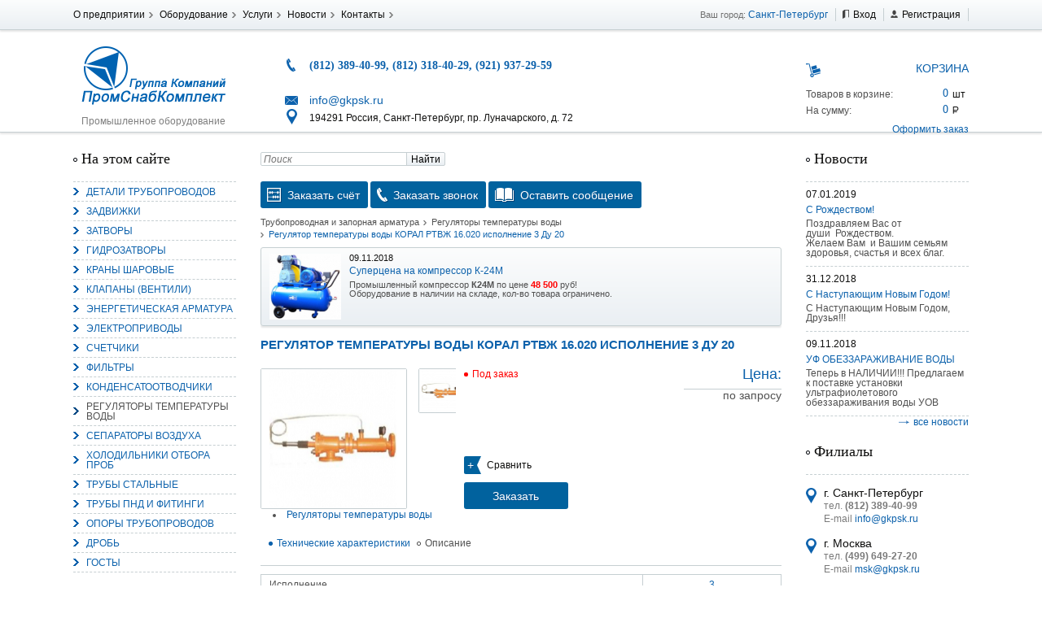

--- FILE ---
content_type: text/html; charset=UTF-8
request_url: https://www.zaar.ru/regulyatory-temperatury-vody/rtvzh-16-020-ispolnenie-3-du-20
body_size: 12071
content:
<!DOCTYPE html>
<html lang="ru">
	<head>
		<link rel="shortcut icon" href="/favicon.ico" type="image/x-icon">
		<meta charset="utf-8">
			<meta name="viewport" content="width=device-width, initial-scale=1">
        <!--[if lt IE 9]>
        	<script type="text/javascript" src="/bitrix/templates/gkpsk/js/html5.js"></script>
        <![endif]-->
<title>Регулятор температуры воды КОРАЛ РТВЖ 16.020 исполнение 3 Ду 20</title>
<meta http-equiv="Content-Type" content="text/html; charset=UTF-8" />
<meta name="keywords" content="Регулятор температуры воды КОРАЛ РТВЖ 16.020 исполнение 3 Ду 20, купить, цена" />
<meta name="description" content="Регулятор температуры воды КОРАЛ РТВЖ 16.020 исполнение 3 Ду 20, продажа по оптовой цене" />
<link href="/bitrix/js/socialservices/css/ss.min.css?16776224734772" type="text/css"  rel="stylesheet" />
<link href="/bitrix/js/ui/design-tokens/dist/ui.design-tokens.min.css?167762249322029" type="text/css"  rel="stylesheet" />
<link href="/bitrix/js/ui/fonts/opensans/ui.font.opensans.min.css?16776224842320" type="text/css"  rel="stylesheet" />
<link href="/bitrix/js/main/popup/dist/main.popup.bundle.min.css?167762254525089" type="text/css"  rel="stylesheet" />
<link href="/bitrix/js/altasib.errorsend/css/window.css?1648766820540" type="text/css"  rel="stylesheet" />
<link href="/bitrix/templates/gkpsk/components/bitrix/catalog/complex/style.css?1648766814697" type="text/css"  rel="stylesheet" />
<link href="/bitrix/templates/gkpsk/components/bitrix/catalog/complex/bitrix/catalog.element/.default/style.css?164876681432567" type="text/css"  rel="stylesheet" />
<link href="/bitrix/templates/gkpsk/components/bitrix/catalog/complex/bitrix/catalog.compare.list/.default/style.css?16487668141265" type="text/css"  rel="stylesheet" />
<link href="/yenisite.resizer2/js/fancybox2/jquery.fancybox.css?15844578604387" type="text/css"  data-template-style="true"  rel="stylesheet" />
<link href="/yenisite.resizer2/js/fancybox2/helpers/jquery.fancybox-buttons.css?15844578602727" type="text/css"  data-template-style="true"  rel="stylesheet" />
<link href="/yenisite.resizer2/js/fancybox2/helpers/jquery.fancybox-thumbs.css?1584457860770" type="text/css"  data-template-style="true"  rel="stylesheet" />
<link href="/bitrix/templates/gkpsk/components/bitrix/menu/top-menu/style.css?1648766814626" type="text/css"  data-template-style="true"  rel="stylesheet" />
<link href="/bitrix/templates/gkpsk/components/bitrix/system.auth.form/auth/style.css?1648766814442" type="text/css"  data-template-style="true"  rel="stylesheet" />
<link href="/bitrix/panel/main/popup.min.css?167762254520774" type="text/css"  data-template-style="true"  rel="stylesheet" />
<link href="/bitrix/templates/gkpsk/components/yenisite/catalog.basket.small/cart/style.css?1648766814359" type="text/css"  data-template-style="true"  rel="stylesheet" />
<link href="/bitrix/templates/gkpsk/components/bitrix/form.result.new/order_form_1/style.css?1648766814743" type="text/css"  data-template-style="true"  rel="stylesheet" />
<link href="/bitrix/templates/gkpsk/components/bitrix/news.list/slider/style.css?1648766814150" type="text/css"  data-template-style="true"  rel="stylesheet" />
<link href="/bitrix/templates/gkpsk/template_styles.css?164876681450775" type="text/css"  data-template-style="true"  rel="stylesheet" />
<script type="text/javascript">if(!window.BX)window.BX={};if(!window.BX.message)window.BX.message=function(mess){if(typeof mess==='object'){for(let i in mess) {BX.message[i]=mess[i];} return true;}};</script>
<script type="text/javascript">(window.BX||top.BX).message({'JS_CORE_LOADING':'Загрузка...','JS_CORE_NO_DATA':'- Нет данных -','JS_CORE_WINDOW_CLOSE':'Закрыть','JS_CORE_WINDOW_EXPAND':'Развернуть','JS_CORE_WINDOW_NARROW':'Свернуть в окно','JS_CORE_WINDOW_SAVE':'Сохранить','JS_CORE_WINDOW_CANCEL':'Отменить','JS_CORE_WINDOW_CONTINUE':'Продолжить','JS_CORE_H':'ч','JS_CORE_M':'м','JS_CORE_S':'с','JSADM_AI_HIDE_EXTRA':'Скрыть лишние','JSADM_AI_ALL_NOTIF':'Показать все','JSADM_AUTH_REQ':'Требуется авторизация!','JS_CORE_WINDOW_AUTH':'Войти','JS_CORE_IMAGE_FULL':'Полный размер'});</script>

<script type="text/javascript" src="/bitrix/js/main/core/core.min.js?1677622545220366"></script>

<script>BX.setJSList(['/bitrix/js/main/core/core_ajax.js','/bitrix/js/main/core/core_promise.js','/bitrix/js/main/polyfill/promise/js/promise.js','/bitrix/js/main/loadext/loadext.js','/bitrix/js/main/loadext/extension.js','/bitrix/js/main/polyfill/promise/js/promise.js','/bitrix/js/main/polyfill/find/js/find.js','/bitrix/js/main/polyfill/includes/js/includes.js','/bitrix/js/main/polyfill/matches/js/matches.js','/bitrix/js/ui/polyfill/closest/js/closest.js','/bitrix/js/main/polyfill/fill/main.polyfill.fill.js','/bitrix/js/main/polyfill/find/js/find.js','/bitrix/js/main/polyfill/matches/js/matches.js','/bitrix/js/main/polyfill/core/dist/polyfill.bundle.js','/bitrix/js/main/core/core.js','/bitrix/js/main/polyfill/intersectionobserver/js/intersectionobserver.js','/bitrix/js/main/lazyload/dist/lazyload.bundle.js','/bitrix/js/main/polyfill/core/dist/polyfill.bundle.js','/bitrix/js/main/parambag/dist/parambag.bundle.js']);
</script>
<script type="text/javascript">(window.BX||top.BX).message({'JS_CORE_LOADING':'Загрузка...','JS_CORE_NO_DATA':'- Нет данных -','JS_CORE_WINDOW_CLOSE':'Закрыть','JS_CORE_WINDOW_EXPAND':'Развернуть','JS_CORE_WINDOW_NARROW':'Свернуть в окно','JS_CORE_WINDOW_SAVE':'Сохранить','JS_CORE_WINDOW_CANCEL':'Отменить','JS_CORE_WINDOW_CONTINUE':'Продолжить','JS_CORE_H':'ч','JS_CORE_M':'м','JS_CORE_S':'с','JSADM_AI_HIDE_EXTRA':'Скрыть лишние','JSADM_AI_ALL_NOTIF':'Показать все','JSADM_AUTH_REQ':'Требуется авторизация!','JS_CORE_WINDOW_AUTH':'Войти','JS_CORE_IMAGE_FULL':'Полный размер'});</script>
<script type="text/javascript">(window.BX||top.BX).message({'LANGUAGE_ID':'ru','FORMAT_DATE':'DD.MM.YYYY','FORMAT_DATETIME':'DD.MM.YYYY HH:MI:SS','COOKIE_PREFIX':'GKPSK_SM','SERVER_TZ_OFFSET':'10800','UTF_MODE':'Y','SITE_ID':'s4','SITE_DIR':'/','USER_ID':'','SERVER_TIME':'1769268263','USER_TZ_OFFSET':'0','USER_TZ_AUTO':'Y','bitrix_sessid':'b4320df6293f45e8ff3558d4374883c2'});</script>


<script type="text/javascript" src="/bitrix/js/main/jquery/jquery-1.12.4.min.js?167762244597163"></script>
<script type="text/javascript" src="/bitrix/js/socialservices/ss.js?16487668201419"></script>
<script type="text/javascript" src="/bitrix/js/main/pageobject/pageobject.min.js?1648766823570"></script>
<script type="text/javascript" src="/bitrix/js/main/core/core_window.min.js?164876682376326"></script>
<script type="text/javascript" src="/bitrix/js/main/popup/dist/main.popup.bundle.min.js?167762254265492"></script>
<script type="text/javascript">
var ALXerrorSendMessages={
        'head':'Найденная Вами ошибка в тексте',
        'footer':'<b>Послать сообщение об ошибке автору?</b><br/><span style="font-size:10px;color:#7d7d7d">(ваш браузер останется на той же странице)</span>',
        'comment':'Комментарий для автора (необязательно)',
        'TitleForm':'Сообщение об ошибке',
        'ButtonSend':'Отправить',
        'LongText':'Вы выбрали слишком большой объем текста.',
        'LongText2':'Попробуйте ещё раз.',
        'cancel':'Отмена',
        'senderror':'Ошибка отправки сообщения!',
        'close':'Закрыть',
        'text_ok':'Ваше сообщение отправлено.',
        'text_ok2':'Спасибо за внимание!'
}
</script>
<script type='text/javascript' async src='/bitrix/js/altasib.errorsend/error.js'></script>



<script type="text/javascript" src="/yenisite.resizer2/js/fancybox2/jquery.fancybox.pack.js?158445786022489"></script>
<script type="text/javascript" src="/yenisite.resizer2/js/fancybox2/helpers/jquery.fancybox-buttons.js?15844578603123"></script>
<script type="text/javascript" src="/yenisite.resizer2/js/resizer2/script.js?1584457860138"></script>
<script type="text/javascript" src="/yenisite.resizer2/js/fancybox2/helpers/jquery.fancybox-thumbs.js?15844578603997"></script>
<script type="text/javascript" src="/yenisite.resizer2/js/fancybox2/helpers/jquery.mousewheel-3.0.6.pack.js?15844578601396"></script>
<script type="text/javascript" src="/bitrix/templates/gkpsk/components/bitrix/menu/left-multilevel/script.js?1648766814174"></script>
<script type="text/javascript" src="/bitrix/templates/gkpsk/components/bitrix/menu/left/script.js?1648766814174"></script>
<script type="text/javascript" src="/bitrix/templates/gkpsk/js/jquery.form.js?164876681443892"></script>
<script type="text/javascript" src="/bitrix/templates/gkpsk/js/ajax-form.js?16487668146548"></script>
<script type="text/javascript" src="/bitrix/templates/gkpsk/components/bitrix/catalog/complex/bitrix/catalog.element/.default/script.js?164876681471670"></script>
<script type="text/javascript" src="/bitrix/templates/gkpsk/components/bitrix/catalog/complex/bitrix/catalog.compare.list/.default/script.js?16487668143120"></script>
<script type="text/javascript">var _ba = _ba || []; _ba.push(["aid", "370482f99abe22410f136825ddc55d9c"]); _ba.push(["host", "www.zaar.ru"]); (function() {var ba = document.createElement("script"); ba.type = "text/javascript"; ba.async = true;ba.src = (document.location.protocol == "https:" ? "https://" : "http://") + "bitrix.info/ba.js";var s = document.getElementsByTagName("script")[0];s.parentNode.insertBefore(ba, s);})();</script>



<script type="text/javascript" src="/bitrix/templates/gkpsk/js/jquery.jcarousel.min.js"></script>
<script type="text/javascript" src="/bitrix/templates/gkpsk/js/jquery-ui.min.js"></script>
<script type="text/javascript" src="/bitrix/templates/gkpsk/js/script.js"></script>
<link rel="stylesheet" href="/bitrix/templates/gkpsk/css/slicknav.min.css">
<script type="text/javascript" src="/bitrix/templates/gkpsk/js/jquery.slicknav.min.js"></script>
<script type="text/javascript">



</script>
	</head>
	<body>
<div id="panel"> </div>
<!-- Навигационная панель -->
		<nav class="nav">
			<section class="middle">

<menu class="hor nav-menu left" type="list">

			<li><a href="http://www.gkpsk.ru/about/">О предприятии</a></li>
		
			<li><a href="http://www.gkpsk.ru/equipment/">Оборудование</a></li>
		
			<li><a href="http://www.gkpsk.ru/services/">Услуги</a></li>
		
			<li><a href="http://www.gkpsk.ru/news/">Новости</a></li>
		
			<li><a href="http://www.gkpsk.ru/contact/">Контакты</a></li>
		

</menu>
				<ul class="hor nav-personal right rel">
					<li>Ваш город: <a href="">Санкт-Петербург</a></li>
<!--noindex-->
<li class="nav-personal-login"><a href="#" class="inl">Вход</a></li>
<li class="nav-personal-register"><a href="http://www.gkpsk.ru/register.php?register=yes" class="inl">Регистрация</a></li>
<div class="auth">




<form name="system_auth_form6zOYVN" method="post" target="_top" action="/regulyatory-temperatury-vody/rtvzh-16-020-ispolnenie-3-du-20">
	<input type="hidden" name="backurl" value="/regulyatory-temperatury-vody/rtvzh-16-020-ispolnenie-3-du-20" />
	<input type="hidden" name="AUTH_FORM" value="Y" />
	<input type="hidden" name="TYPE" value="AUTH" />
	<table width="95%">
		<tr>
			<td colspan="2">
			Логин:<br />
			<input type="text" name="USER_LOGIN" maxlength="50" value="" size="17" /></td>
		</tr>
		<tr>
			<td colspan="2">
			Пароль:<br />
			<input type="password" name="USER_PASSWORD" maxlength="50" size="17" />
			</td>
		</tr>
		<tr>
			<td valign="top"><input type="checkbox" id="USER_REMEMBER_frm" name="USER_REMEMBER" value="Y" /></td>
			<td width="100%"><label for="USER_REMEMBER_frm" title="Запомнить меня на этом компьютере">Запомнить меня</label></td>
		</tr>
		<tr>
			<td colspan="2"><input type="submit" name="Login" value="Войти" /></td>
		</tr>
		<tr>
			<td colspan="2"><noindex><a href="http://www.gkpsk.ru/register.php" rel="nofollow">Регистрация</a></noindex><br /></td>
		</tr>

		<tr>
			<td colspan="2"><noindex><a href="http://www.gkpsk.ru/register.php?forgot_password=yes&amp;forgot_password=yes&amp;backurl=%2Fregulyatory-temperatury-vody%2Frtvzh-16-020-ispolnenie-3-du-20" rel="nofollow">Забыли свой пароль?</a></noindex></td>
		</tr>
		<tr>
			<td colspan="2">
				<div class="bx-auth-lbl">Войти как пользователь:</div>
<div class="bx-auth-serv-icons">
	<a title="Mail.Ru OpenID" href="javascript:void(0)" onclick="BxShowAuthFloat('MailRuOpenID', 'form')"><i class="bx-ss-icon openid-mail-ru"></i></a>
	<a title="OpenID" href="javascript:void(0)" onclick="BxShowAuthFloat('OpenID', 'form')"><i class="bx-ss-icon openid"></i></a>
</div>
			</td>
		</tr>
	</table>
</form>

<div style="display:none">
<div id="bx_auth_float" class="bx-auth-float">

<div class="bx-auth">
	<form method="post" name="bx_auth_servicesform" target="_top" action="/regulyatory-temperatury-vody/rtvzh-16-020-ispolnenie-3-du-20">
					<div class="bx-auth-title">Войти как пользователь</div>
			<div class="bx-auth-note">Вы можете войти на сайт, если вы зарегистрированы на одном из этих сервисов:</div>
							<div class="bx-auth-services">
									<div><a href="javascript:void(0)" onclick="BxShowAuthService('MailRuOpenID', 'form')" id="bx_auth_href_formMailRuOpenID"><i class="bx-ss-icon openid-mail-ru"></i><b>Mail.Ru OpenID</b></a></div>
									<div><a href="javascript:void(0)" onclick="BxShowAuthService('OpenID', 'form')" id="bx_auth_href_formOpenID"><i class="bx-ss-icon openid"></i><b>OpenID</b></a></div>
							</div>
							<div class="bx-auth-line"></div>
				<div class="bx-auth-service-form" id="bx_auth_servform" style="display:none">
												<div id="bx_auth_serv_formMailRuOpenID" style="display:none">
<span class="bx-ss-icon openid-mail-ru"></span>
<input type="text" name="OPENID_IDENTITY_MAILRU" value="" size="20" />
<span>@mail.ru</span>
<input type="hidden" name="sessid" id="sessid" value="b4320df6293f45e8ff3558d4374883c2" />
<input type="hidden" name="auth_service_error" value="" />
<input type="submit" class="button" name="" value="Войти" />
</div>
																<div id="bx_auth_serv_formOpenID" style="display:none">
<span class="bx-ss-icon openid"></span>
<span>OpenID:</span>
<input type="text" name="OPENID_IDENTITY_OPENID" value="" size="30" />
<input type="hidden" name="sessid" id="sessid_1" value="b4320df6293f45e8ff3558d4374883c2" />
<input type="hidden" name="auth_service_error" value="" />
<input type="submit" class="button" name="" value="Войти" />
</div>
									</div>
				<input type="hidden" name="auth_service_id" value="" />
	</form>
</div>

</div>
</div>

<div>
<!--/noindex-->
				</ul>
			</section>
		</nav>
<!-- Шапка сайта -->
		<header class="header">
			<section class="middle">
				<div class="header-left left col-small">
					<a href="/" class="logo inl">
						<img src="/bitrix/templates/gkpsk/img/logo.png" alt="">
					</a>
					<div class="header-left-title">Промышленное оборудование</div>
				</div>
<div class="header-center left col-big">
	<div class="header-center-phone">
 <span class="phone blue">(812) 389-40-99, (812) 318-40-29, (921) 937-29-59</span>
	</div>
	<div class="header-center-mail">
 <a href="mailto:info@gkpsk.ru" class="inl">info@gkpsk.ru</a>
	</div>
	<div class="header-center-address">
		 194291 Россия, Санкт-Петербург, пр. Луначарского, д. 72
	</div>
</div>
 <br>				<div class="rt header-right left col-small">



<!--'start_frame_cache_e4Qql2'--><div class="header-right-title">Корзина</div>
<dl class="cart">
	<dt>Товаров в корзине:</dt>
	<dd class="cart-count">0</dd>
	<dt>На сумму:</dt>
	<dd class="cart-sum">0 </dd>
</dl>
<a href="/personal/cart/">Оформить заказ</a>
<!--'end_frame_cache_e4Qql2'-->				</div>
				<div class="mobwidth"></div>
			</section>
		</header>
<!-- Основная часть -->
		<main class="main middle">
<!-- Левая колонка -->
<!--noindex-->
			<nav class="main-left left col-small">
<div class="site-menu">
<div class="aside-title">На этом сайте</div>
<menu id="menu" type="list" class="main-left-menu">
					<li>
			<a href="/detali-truboprovodov/">Детали трубопроводов</a>
			<ul>
					<li>
			<a href="/detali-truboprovodov/otvody-stalnye/">Отводы</a>
		</li>
		<li>
			<a href="/detali-truboprovodov/perekhody-stalnye/">Переходы</a>
		</li>
		<li>
			<a href="/detali-truboprovodov/troyniki-stalnye/">Тройники</a>
		</li>
		<li>
			<a href="/detali-truboprovodov/flantsy-stalnye/">Фланцы</a>
		</li>
		<li>
			<a href="/detali-truboprovodov/zaglushki-trub/">Заглушки</a>
		</li>
		<li>
			<a href="/detali-truboprovodov/flantsevye-fasonnye-izdeliya/">Фланцевые фасонные изделия </a>
		</li>
		<li>
			<a href="/detali-truboprovodov/kompensatory/">Компенсаторы</a>
		</li>
</ul></li>		<li>
			<a href="/zadvizhki/">Задвижки</a>
		</li>
		<li>
			<a href="/zatvory/">Затворы</a>
		</li>
		<li>
			<a href="/gidrozatvory/">Гидрозатворы</a>
		</li>
					<li>
			<a href="/krany-sharovye/">Краны шаровые</a>
			<ul>
					<li>
			<a href="/krany-sharovye/breeze/">Краны шаровые Breeze</a>
		</li>
		<li>
			<a href="/krany-sharovye/krany-sharovye-idmar/">Краны шаровые Idmar</a>
		</li>
		<li>
			<a href="/krany-sharovye/ld/">Краны шаровые LD</a>
		</li>
		<li>
			<a href="/krany-sharovye/naval/">Краны шаровые Naval</a>
		</li>
		<li>
			<a href="/krany-sharovye/seagull/">Краны шаровые Seagull</a>
		</li>
		<li>
			<a href="/krany-sharovye/krany-sharovye-kshz/">Краны шаровые КШЗ</a>
		</li>
		<li>
			<a href="/krany-sharovye/marshal/">Краны шаровые Маршал</a>
		</li>
</ul></li>					<li>
			<a href="/klapany-ventili/">Клапаны (вентили)</a>
			<ul>
					<li>
			<a href="/klapany-ventili/zapornye/">Клапаны запорные</a>
		</li>
		<li>
			<a href="/klapany-ventili/obratnye-povorotnye/">Клапаны обратные поворотные</a>
		</li>
		<li>
			<a href="/klapany-ventili/obratnye-podemnye/">Клапаны обратные подъемные</a>
		</li>
		<li>
			<a href="/klapany-ventili/predokhranitelnye/">Клапаны предохранительные</a>
		</li>
		<li>
			<a href="/klapany-ventili/reguliruyushchie/">Клапаны регулирующие</a>
		</li>
</ul></li>		<li>
			<a href="/energeticheskaya-armatura/">Энергетическая арматура</a>
		</li>
					<li>
			<a href="/elektroprivody/">Электроприводы</a>
			<ul>
					<li>
			<a href="/elektroprivody/gz/">ГЗ</a>
		</li>
		<li>
			<a href="/elektroprivody/tulaelektroprivod.php">Тулаэлектропривод</a>
		</li>
		<li>
			<a href="/elektroprivody/meo-meof-i-peoz.php">МЭО, МЭОФ, ПЭОЗ</a>
		</li>
		<li>
			<a href="/elektroprivody/mem-pem.php">МЭМ, ПЭМ </a>
		</li>
		<li>
			<a href="/elektroprivody/mep-mepk-pep.php">МЭП, МЭПК</a>
		</li>
</ul></li>					<li>
			<a href="/schetchiki/">Счетчики</a>
			<ul>
					<li>
			<a href="/schetchiki/schetchiki-vody/">Счетчики воды</a>
		</li>
		<li>
			<a href="/schetchiki/schetchiki-gaza/">Счетчики газа</a>
		</li>
					<li>
			<a href="/schetchiki/raskhodomery/">Расходомеры</a>
			<ul>
					<li>
			<a href="/schetchiki/raskhodomery/raskhodomer-akron_01.php">Акрон-01</a>
		</li>
		<li>
			<a href="/schetchiki/raskhodomery/raskhodomer-ekho-r-02.php">ЭХО-Р-02</a>
		</li>
</ul></li></ul></li>					<li>
			<a href="/filtry/">Фильтры</a>
			<ul>
					<li>
			<a href="/filtry/mekhanicheskoy-ochistki/">Фильтры воды</a>
		</li>
		<li>
			<a href="/filtry/gaza/">Фильтры газа</a>
		</li>
</ul></li>					<li>
			<a href="/kondensatootvodchiki/">Конденсатоотводчики</a>
			<ul>
					<li>
			<a href="/kondensatootvodchiki/kondensatootvodchiki-poplavkovye/">Конденсатоотводчики поплавковые</a>
		</li>
		<li>
			<a href="/kondensatootvodchiki/kondensatootvodchiki-termodinamicheskie/">Конденсатоотводчики термодинамические</a>
		</li>
		<li>
			<a href="/kondensatootvodchiki/kondensatootvodchiki-termostaticheskie/">Конденсатоотводчики термостатические</a>
		</li>
</ul></li>		<li class="active">
			<a href="/regulyatory-temperatury-vody/">Регуляторы температуры воды</a>
		</li>
		<li>
			<a href="/separatory-vozdukha/">Сепараторы воздуха</a>
		</li>
		<li>
			<a href="/kholodilniki-otbora-prob/">Холодильники отбора проб</a>
		</li>
					<li>
			<a href="/truby/">Трубы стальные</a>
			<ul>
					<li>
			<a href="/truby/truby-goryachedeformirovannye.php">ГОСТ 8732-78 и 8731-87</a>
		</li>
		<li>
			<a href="/truby/truby-elektrosvarnye.php">ГОСТ 10705-80</a>
		</li>
		<li>
			<a href="/truby/truby-vodogazoprovodnye.php">ГОСТ 3262-75</a>
		</li>
		<li>
			<a href="/truby/truby-kholodnodeformirovannye.php">ГОСТ 8734-75</a>
		</li>
		<li>
			<a href="/truby/truby-korrozionnostoykie.php">ГОСТ 9941-81</a>
		</li>
		<li>
			<a href="/truby/truby-kvadratnye.php">ГОСТ 8639-82</a>
		</li>
</ul></li>					<li>
			<a href="/truby-pnd-i-fitingi/">Трубы ПНД и фитинги</a>
			<ul>
								<li>
			<a href="/truby-pnd-i-fitingi/fitingi-svarnye/">Фитинги сварные</a>
			<ul>
					<li>
			<a href="/truby-pnd-i-fitingi/fitingi-svarnye/vtulki.php">Втулки</a>
		</li>
		<li>
			<a href="/truby-pnd-i-fitingi/fitingi-svarnye/zaglushki.php">Заглушки</a>
		</li>
		<li>
			<a href="/truby-pnd-i-fitingi/fitingi-svarnye/krestoviny.php">Крестовины</a>
		</li>
		<li>
			<a href="/truby-pnd-i-fitingi/fitingi-svarnye/mufty.php">Муфты</a>
		</li>
		<li>
			<a href="/truby-pnd-i-fitingi/fitingi-svarnye/otvody.php">Отводы</a>
		</li>
		<li>
			<a href="/truby-pnd-i-fitingi/fitingi-svarnye/perekhody.php">Переходы</a>
		</li>
		<li>
			<a href="/truby-pnd-i-fitingi/fitingi-svarnye/troyniki.php">Тройники</a>
		</li>
		<li>
			<a href="/truby-pnd-i-fitingi/fitingi-svarnye/flantsy.php">Фланцы</a>
		</li>
</ul></li>					<li>
			<a href="/truby-pnd-i-fitingi/fitingi-kompressionnye/">Фитинги компрессионные</a>
			<ul>
					<li>
			<a href="/truby-pnd-i-fitingi/fitingi-kompressionnye/zaglushki.php">Заглушки</a>
		</li>
		<li>
			<a href="/truby-pnd-i-fitingi/fitingi-kompressionnye/mufty.php">Муфты</a>
		</li>
		<li>
			<a href="/truby-pnd-i-fitingi/fitingi-kompressionnye/otvody.php">Отводы</a>
		</li>
		<li>
			<a href="/truby-pnd-i-fitingi/fitingi-kompressionnye/perekhody.php">Переходы</a>
		</li>
		<li>
			<a href="/truby-pnd-i-fitingi/fitingi-kompressionnye/sedelki.php">Седелки</a>
		</li>
		<li>
			<a href="/truby-pnd-i-fitingi/fitingi-kompressionnye/troyniki.php">Тройники</a>
		</li>
		<li>
			<a href="/truby-pnd-i-fitingi/fitingi-kompressionnye/flantsy.php">Фланцы</a>
		</li>
</ul></li>					<li>
			<a href="/truby-pnd-i-fitingi/fitingi-elektrosvarnye/">Фитинги электросварные</a>
			<ul>
					<li>
			<a href="/truby-pnd-i-fitingi/fitingi-elektrosvarnye/zaglushki.php">Заглушки</a>
		</li>
		<li>
			<a href="/truby-pnd-i-fitingi/fitingi-elektrosvarnye/krany.php">Краны</a>
		</li>
		<li>
			<a href="/truby-pnd-i-fitingi/fitingi-elektrosvarnye/mufty.php">Муфты</a>
		</li>
		<li>
			<a href="/truby-pnd-i-fitingi/fitingi-elektrosvarnye/otvody.php">Отводы</a>
		</li>
		<li>
			<a href="/truby-pnd-i-fitingi/fitingi-elektrosvarnye/perekhody.php">Переходы</a>
		</li>
		<li>
			<a href="/truby-pnd-i-fitingi/fitingi-elektrosvarnye/sedelki.php">Седелки</a>
		</li>
		<li>
			<a href="/truby-pnd-i-fitingi/fitingi-elektrosvarnye/troyniki.php">Тройники</a>
		</li>
</ul></li></ul></li>					<li>
			<a href="/opory-truboprovodov/">Опоры трубопроводов</a>
			<ul>
					<li>
			<a href="/opory-truboprovodov/seriya-4-903-10/">Серия 4.903-10</a>
		</li>
		<li>
			<a href="/opory-truboprovodov/gost-14911-82/">ГОСТ 14911-82 (ОСТ 36-94-83)</a>
		</li>
		<li>
			<a href="/opory-truboprovodov/ost-36-146-88/">ОСТ 36-146-88</a>
		</li>
		<li>
			<a href="/opory-truboprovodov/podveski-gost-16127-78/">ГОСТ 16127-78 </a>
		</li>
		<li>
			<a href="/opory-truboprovodov/serija-5-903-13/">Серия 5.903-13</a>
		</li>
		<li>
			<a href="/opory-truboprovodov/po-313/">313. ТС-008. 000, ТД-1-487-1997</a>
		</li>
</ul></li>					<li>
			<a href="/drob/">Дробь</a>
			<ul>
					<li>
			<a href="/drob/drob-chugunnaya.php">Дробь чугунная</a>
		</li>
		<li>
			<a href="/drob/drob-stalnaya.php">Дробь стальная</a>
		</li>
</ul></li>		<li>
			<a href="/gosty/">ГОСТы</a>
		</li>
</menu>

<ul style="display: none;" id="menu" type="list" class="mnu">
					<li>
			<a href="/detali-truboprovodov/">Детали трубопроводов</a>
			<ul>
					<li>
			<a href="/detali-truboprovodov/otvody-stalnye/">Отводы</a>
		</li>
		<li>
			<a href="/detali-truboprovodov/perekhody-stalnye/">Переходы</a>
		</li>
		<li>
			<a href="/detali-truboprovodov/troyniki-stalnye/">Тройники</a>
		</li>
		<li>
			<a href="/detali-truboprovodov/flantsy-stalnye/">Фланцы</a>
		</li>
		<li>
			<a href="/detali-truboprovodov/zaglushki-trub/">Заглушки</a>
		</li>
		<li>
			<a href="/detali-truboprovodov/flantsevye-fasonnye-izdeliya/">Фланцевые фасонные изделия </a>
		</li>
		<li>
			<a href="/detali-truboprovodov/kompensatory/">Компенсаторы</a>
		</li>
</ul></li>		<li>
			<a href="/zadvizhki/">Задвижки</a>
		</li>
		<li>
			<a href="/zatvory/">Затворы</a>
		</li>
		<li>
			<a href="/gidrozatvory/">Гидрозатворы</a>
		</li>
					<li>
			<a href="/krany-sharovye/">Краны шаровые</a>
			<ul>
					<li>
			<a href="/krany-sharovye/breeze/">Краны шаровые Breeze</a>
		</li>
		<li>
			<a href="/krany-sharovye/krany-sharovye-idmar/">Краны шаровые Idmar</a>
		</li>
		<li>
			<a href="/krany-sharovye/ld/">Краны шаровые LD</a>
		</li>
		<li>
			<a href="/krany-sharovye/naval/">Краны шаровые Naval</a>
		</li>
		<li>
			<a href="/krany-sharovye/seagull/">Краны шаровые Seagull</a>
		</li>
		<li>
			<a href="/krany-sharovye/krany-sharovye-kshz/">Краны шаровые КШЗ</a>
		</li>
		<li>
			<a href="/krany-sharovye/marshal/">Краны шаровые Маршал</a>
		</li>
</ul></li>					<li>
			<a href="/klapany-ventili/">Клапаны (вентили)</a>
			<ul>
					<li>
			<a href="/klapany-ventili/zapornye/">Клапаны запорные</a>
		</li>
		<li>
			<a href="/klapany-ventili/obratnye-povorotnye/">Клапаны обратные поворотные</a>
		</li>
		<li>
			<a href="/klapany-ventili/obratnye-podemnye/">Клапаны обратные подъемные</a>
		</li>
		<li>
			<a href="/klapany-ventili/predokhranitelnye/">Клапаны предохранительные</a>
		</li>
		<li>
			<a href="/klapany-ventili/reguliruyushchie/">Клапаны регулирующие</a>
		</li>
</ul></li>		<li>
			<a href="/energeticheskaya-armatura/">Энергетическая арматура</a>
		</li>
					<li>
			<a href="/elektroprivody/">Электроприводы</a>
			<ul>
					<li>
			<a href="/elektroprivody/gz/">ГЗ</a>
		</li>
		<li>
			<a href="/elektroprivody/tulaelektroprivod.php">Тулаэлектропривод</a>
		</li>
		<li>
			<a href="/elektroprivody/meo-meof-i-peoz.php">МЭО, МЭОФ, ПЭОЗ</a>
		</li>
		<li>
			<a href="/elektroprivody/mem-pem.php">МЭМ, ПЭМ </a>
		</li>
		<li>
			<a href="/elektroprivody/mep-mepk-pep.php">МЭП, МЭПК</a>
		</li>
</ul></li>					<li>
			<a href="/schetchiki/">Счетчики</a>
			<ul>
					<li>
			<a href="/schetchiki/schetchiki-vody/">Счетчики воды</a>
		</li>
		<li>
			<a href="/schetchiki/schetchiki-gaza/">Счетчики газа</a>
		</li>
					<li>
			<a href="/schetchiki/raskhodomery/">Расходомеры</a>
			<ul>
					<li>
			<a href="/schetchiki/raskhodomery/raskhodomer-akron_01.php">Акрон-01</a>
		</li>
		<li>
			<a href="/schetchiki/raskhodomery/raskhodomer-ekho-r-02.php">ЭХО-Р-02</a>
		</li>
</ul></li></ul></li>					<li>
			<a href="/filtry/">Фильтры</a>
			<ul>
					<li>
			<a href="/filtry/mekhanicheskoy-ochistki/">Фильтры воды</a>
		</li>
		<li>
			<a href="/filtry/gaza/">Фильтры газа</a>
		</li>
</ul></li>					<li>
			<a href="/kondensatootvodchiki/">Конденсатоотводчики</a>
			<ul>
					<li>
			<a href="/kondensatootvodchiki/kondensatootvodchiki-poplavkovye/">Конденсатоотводчики поплавковые</a>
		</li>
		<li>
			<a href="/kondensatootvodchiki/kondensatootvodchiki-termodinamicheskie/">Конденсатоотводчики термодинамические</a>
		</li>
		<li>
			<a href="/kondensatootvodchiki/kondensatootvodchiki-termostaticheskie/">Конденсатоотводчики термостатические</a>
		</li>
</ul></li>		<li>
			<a href="/regulyatory-temperatury-vody/">Регуляторы температуры воды</a>
		</li>
		<li>
			<a href="/separatory-vozdukha/">Сепараторы воздуха</a>
		</li>
		<li>
			<a href="/kholodilniki-otbora-prob/">Холодильники отбора проб</a>
		</li>
					<li>
			<a href="/truby/">Трубы стальные</a>
			<ul>
					<li>
			<a href="/truby/truby-goryachedeformirovannye.php">ГОСТ 8732-78 и 8731-87</a>
		</li>
		<li>
			<a href="/truby/truby-elektrosvarnye.php">ГОСТ 10705-80</a>
		</li>
		<li>
			<a href="/truby/truby-vodogazoprovodnye.php">ГОСТ 3262-75</a>
		</li>
		<li>
			<a href="/truby/truby-kholodnodeformirovannye.php">ГОСТ 8734-75</a>
		</li>
		<li>
			<a href="/truby/truby-korrozionnostoykie.php">ГОСТ 9941-81</a>
		</li>
		<li>
			<a href="/truby/truby-kvadratnye.php">ГОСТ 8639-82</a>
		</li>
</ul></li>					<li>
			<a href="/truby-pnd-i-fitingi/">Трубы ПНД и фитинги</a>
			<ul>
								<li>
			<a href="/truby-pnd-i-fitingi/fitingi-svarnye/">Фитинги сварные</a>
			<ul>
					<li>
			<a href="/truby-pnd-i-fitingi/fitingi-svarnye/vtulki.php">Втулки</a>
		</li>
		<li>
			<a href="/truby-pnd-i-fitingi/fitingi-svarnye/zaglushki.php">Заглушки</a>
		</li>
		<li>
			<a href="/truby-pnd-i-fitingi/fitingi-svarnye/krestoviny.php">Крестовины</a>
		</li>
		<li>
			<a href="/truby-pnd-i-fitingi/fitingi-svarnye/mufty.php">Муфты</a>
		</li>
		<li>
			<a href="/truby-pnd-i-fitingi/fitingi-svarnye/otvody.php">Отводы</a>
		</li>
		<li>
			<a href="/truby-pnd-i-fitingi/fitingi-svarnye/perekhody.php">Переходы</a>
		</li>
		<li>
			<a href="/truby-pnd-i-fitingi/fitingi-svarnye/troyniki.php">Тройники</a>
		</li>
		<li>
			<a href="/truby-pnd-i-fitingi/fitingi-svarnye/flantsy.php">Фланцы</a>
		</li>
</ul></li>					<li>
			<a href="/truby-pnd-i-fitingi/fitingi-kompressionnye/">Фитинги компрессионные</a>
			<ul>
					<li>
			<a href="/truby-pnd-i-fitingi/fitingi-kompressionnye/zaglushki.php">Заглушки</a>
		</li>
		<li>
			<a href="/truby-pnd-i-fitingi/fitingi-kompressionnye/mufty.php">Муфты</a>
		</li>
		<li>
			<a href="/truby-pnd-i-fitingi/fitingi-kompressionnye/otvody.php">Отводы</a>
		</li>
		<li>
			<a href="/truby-pnd-i-fitingi/fitingi-kompressionnye/perekhody.php">Переходы</a>
		</li>
		<li>
			<a href="/truby-pnd-i-fitingi/fitingi-kompressionnye/sedelki.php">Седелки</a>
		</li>
		<li>
			<a href="/truby-pnd-i-fitingi/fitingi-kompressionnye/troyniki.php">Тройники</a>
		</li>
		<li>
			<a href="/truby-pnd-i-fitingi/fitingi-kompressionnye/flantsy.php">Фланцы</a>
		</li>
</ul></li>					<li>
			<a href="/truby-pnd-i-fitingi/fitingi-elektrosvarnye/">Фитинги электросварные</a>
			<ul>
					<li>
			<a href="/truby-pnd-i-fitingi/fitingi-elektrosvarnye/zaglushki.php">Заглушки</a>
		</li>
		<li>
			<a href="/truby-pnd-i-fitingi/fitingi-elektrosvarnye/krany.php">Краны</a>
		</li>
		<li>
			<a href="/truby-pnd-i-fitingi/fitingi-elektrosvarnye/mufty.php">Муфты</a>
		</li>
		<li>
			<a href="/truby-pnd-i-fitingi/fitingi-elektrosvarnye/otvody.php">Отводы</a>
		</li>
		<li>
			<a href="/truby-pnd-i-fitingi/fitingi-elektrosvarnye/perekhody.php">Переходы</a>
		</li>
		<li>
			<a href="/truby-pnd-i-fitingi/fitingi-elektrosvarnye/sedelki.php">Седелки</a>
		</li>
		<li>
			<a href="/truby-pnd-i-fitingi/fitingi-elektrosvarnye/troyniki.php">Тройники</a>
		</li>
</ul></li></ul></li>					<li>
			<a href="/opory-truboprovodov/">Опоры трубопроводов</a>
			<ul>
					<li>
			<a href="/opory-truboprovodov/seriya-4-903-10/">Серия 4.903-10</a>
		</li>
		<li>
			<a href="/opory-truboprovodov/gost-14911-82/">ГОСТ 14911-82 (ОСТ 36-94-83)</a>
		</li>
		<li>
			<a href="/opory-truboprovodov/ost-36-146-88/">ОСТ 36-146-88</a>
		</li>
		<li>
			<a href="/opory-truboprovodov/podveski-gost-16127-78/">ГОСТ 16127-78 </a>
		</li>
		<li>
			<a href="/opory-truboprovodov/serija-5-903-13/">Серия 5.903-13</a>
		</li>
		<li>
			<a href="/opory-truboprovodov/po-313/">313. ТС-008. 000, ТД-1-487-1997</a>
		</li>
</ul></li>					<li>
			<a href="/drob/">Дробь</a>
			<ul>
					<li>
			<a href="/drob/drob-chugunnaya.php">Дробь чугунная</a>
		</li>
		<li>
			<a href="/drob/drob-stalnaya.php">Дробь стальная</a>
		</li>
</ul></li>		<li>
			<a href="/gosty/">ГОСТы</a>
		</li>
</ul></div>

<div class="aside-title">Общий каталог</div>
<menu id="menu" type="list" class="main-left-menu">
 
			<li><a href="http://www.gkpsk.ru/equipment/generatory/">Генераторы</a></li>
	 
			<li><a href="http://www.gkpsk.ru/equipment/svarochnoe-oborudovanie/">Сварочное оборудование</a></li>
	 
			<li><a href="http://www.gkpsk.ru/equipment/kompressory/">Компрессоры</a></li>
	 
			<li><a href="http://www.1stroy.ru/">Строительное оборудование</a></li>
	 
			<li><a href="http://www.1kran.ru/">Подъемно-транспортное оборудование</a></li>
	 
			<li><a href="http://www.dinves.ru/">Весы, динамометры</a></li>
	 
			<li><a href="http://www.1transporter.ru/">Конвейерное оборудование</a></li>
	 
			<li><a href="http://www.1nasos.ru/">Насосное оборудование</a></li>
	 
			<li><a href="http://www.efcw.ru/">Прачечное, моечное и уборочное оборудование</a></li>
	</menu>
			</nav>
<!--/noindex-->
<!-- Область контента -->
			<section class="main-center left col-big">
<form class="search" action="/search/index.php">
			<input type="text" name="q" value="" class="search-input" placeholder="Поиск">
		<button name="s" type="submit" value="Поиск" class="search-button">Найти</button>
</form><a data-form-id="invoice" class="button" ><span class="inl ico-order">Заказать счёт</span></a>
<a data-form-id="ring" class="button" ><span class="inl ico-phone">Заказать звонок</span></a>
<a data-form-id="message" class="button" ><span class="inl ico-book">Оставить сообщение</span></a><ul class="hor breadcrumbs"><li><a href="/" title="Трубопроводная и запорная арматура">Трубопроводная и запорная арматура</a></li><li><a href="/regulyatory-temperatury-vody/" title="Регуляторы температуры воды">Регуляторы температуры воды</a></li><li><span>Регулятор температуры воды КОРАЛ РТВЖ 16.020 исполнение 3 Ду 20</span></li></ul><!--noindex-->
<div id="mainVert" class="main-center-carousel">
<ul>
<li>
<a class="main-center-carousel-pic main-center-carousel-pic-sale left" href="http://www.gkpsk.ru/news/shares/supertsena-na-kompressor-k-24m/">
<img src="/upload/resizer2/5_462a75d709b24a60940b7b01dd122773.jpg" alt="" />

</a>
<div class="main-center-carousel-date">09.11.2018</div>
<div class="main-center-carousel-title"><a href="http://www.gkpsk.ru/news/shares/supertsena-na-kompressor-k-24m/">Суперцена на компрессор К-24М</a></div>
Промышленный компрессор <b>К24М</b> по цене <b><span style="color: #ff0000;">48 500</span></b> руб!<br>
Оборудование в наличии на складе, кол-во товара ограничено.</li>
<li>
<a class="main-center-carousel-pic main-center-carousel-pic-sale left" href="http://www.gkpsk.ru/news/shares/skidka-na-gidravlicheskuyu-telezhku/">
<img src="/upload/resizer2/5_c086dce211a06ebec06b2c271a7a6458.jpg" alt="" />

</a>
<div class="main-center-carousel-date">15.10.2018</div>
<div class="main-center-carousel-title"><a href="http://www.gkpsk.ru/news/shares/skidka-na-gidravlicheskuyu-telezhku/">Скидка на гидравлическую тележку</a></div>
Уникальная возможность приобрести (в наличии на складе) тележку гидравлическую AS 25 г/п 2,5т по спец цене.</li>
<li>
<a class="main-center-carousel-pic main-center-carousel-pic-sale left" href="http://www.gkpsk.ru/news/shares/novoe-postuplenie-na-sklad-nasosov/">
<img src="/upload/resizer2/5_4887b7872531c6d329a75473153e5a8b.jpg" alt="" />

</a>
<div class="main-center-carousel-date">05.09.2018</div>
<div class="main-center-carousel-title"><a href="http://www.gkpsk.ru/news/shares/novoe-postuplenie-na-sklad-nasosov/">Новое поступление на склад насосов</a></div>
Насосы Calpeda в НАЛИЧИИ<br />
<a class="txttohtmllink" href="https://www.1nasos.ru/vodosnabzhenie-otoplenie/calpeda-mxh-203e">https://www.1nasos.ru/vodosnabzhenie-otoplenie/calpeda-mxh-203e</a></li>
<li>
<a class="main-center-carousel-pic main-center-carousel-pic-sale left" href="http://www.gkpsk.ru/news/shares/ruchnye-nasosy-nbu-bez-torgovoy-natsenki/">
<img src="/upload/resizer2/5_8fa39a587b0ccb52b6cac7ef0a227a25.jpg" alt="" />

</a>
<div class="main-center-carousel-date">15.01.2018</div>
<div class="main-center-carousel-title"><a href="http://www.gkpsk.ru/news/shares/ruchnye-nasosy-nbu-bez-torgovoy-natsenki/">Ручные насосы НБУ без торговой наценки!</a></div>
Поступление насосов НБУ 700-02 на склад в Спб. Купите сегодня по цене производителя!<br />
Насос бочковой универсальный НБУ 700-02 предназначен для перекачивания пищевых растительных масел из бочек и других емкостей и соответствует государственным санитарно-эпидемеологическим правилам и нормам.</li>
<li>
<a class="main-center-carousel-pic main-center-carousel-pic-sale left" href="http://www.gkpsk.ru/news/shares/rasprodazha-podemnogo-oborudovaniya-brano-i-nasosov-irtysh/">
<img src="/upload/resizer2/5_a62e2c107016030b2b8bd10e8b631f46.jpg" alt="" />

</a>
<div class="main-center-carousel-date">15.01.2018</div>
<div class="main-center-carousel-title"><a href="http://www.gkpsk.ru/news/shares/rasprodazha-podemnogo-oborudovaniya-brano-i-nasosov-irtysh/">Распродажа подъемного оборудования BRANO и насосов ИРТЫШ</a></div>
Оборудование в наличии на складе!!! Цены фиксированы!</li>
<li>
<a class="main-center-carousel-pic main-center-carousel-pic-sale left" href="http://www.gkpsk.ru/news/shares/aktsiya-na-pnevmonagnetatel-topol-300-transmiks-i-rastvorosmesitel-skaut-mini/">
<img src="/upload/resizer2/5_7214da3dc87ef0ce1e9d529a2f091392.jpg" alt="" />

</a>
<div class="main-center-carousel-date">03.03.2017</div>
<div class="main-center-carousel-title"><a href="http://www.gkpsk.ru/news/shares/aktsiya-na-pnevmonagnetatel-topol-300-transmiks-i-rastvorosmesitel-skaut-mini/">Акция на Пневмонагнетатель ТОПОЛЬ 300 ТРАНСМИКС и Растворосмеситель СКАУТ MINI</a></div>
Цены на <a target="_blank" href="http://www.1stroy.ru/oborudovanie-dlya-podachi-betona-i-rastvora/pnevmonagnetateli/topol-300" id="bxid_148221" >Пневмонагнетатель Тополь 300 ТРАНСМИКС</a> и <a target="_blank" href="http://www.1stroy.ru/betonosmesiteli/rastvorosmesiteli/skaut-mini" id="bxid_309387" >Растворосмеситель СКАУТ MINI</a> снижены! 
<br />
 Товар имеется в наличии на складе. 
<br />
 </li>
<li>
<a class="main-center-carousel-pic main-center-carousel-pic-sale left" href="http://www.gkpsk.ru/news/shares/naklonnyy-podemnik-minor-escalera-po-tsene-2014-goda/">
<img src="/upload/resizer2/5_7befbe1a10e8d585f078a04da203d96b.jpg" alt="" />

</a>
<div class="main-center-carousel-date">28.02.2017</div>
<div class="main-center-carousel-title"><a href="http://www.gkpsk.ru/news/shares/naklonnyy-podemnik-minor-escalera-po-tsene-2014-goda/">Наклонный подъемник Minor Escalera по цене 2014 года</a></div>
Оборудование в наличии на складе.<br />
Стоимость 260 000 руб!</li>
</ul></div>
<!--/noindex-->
				<div class="page-h1"><h1>Регулятор температуры воды КОРАЛ РТВЖ 16.020 исполнение 3 Ду 20</h1></div>
				<article class="main-center-content">
<div class="catalog-top">

<script type="text/javascript">
    $(document).ready(
        function(){
            $(".yenisite-zoom").fancybox(
			{	
				openSpeed		: 'slow',
				closeSpeed		: 'slow',
				
				openEffect		: 'fade',
				closeEffect		: 'fade',
				
				helpers	: {
					
										
					overlay : {
						css : {'background' : 'rgba(45, 45, 45, 0.5)'},
					},
					
										
										title: {
						type : 'outside',
					},
									}
				
			}
			);
            $(".yenisite-icons").click(
                function(){                    
                    path = $(this).attr("rel");
					title = $(this).attr("title");
                    pathb = $(this).parent().attr("rel");  
					$("span.yenisite-desc").text(title);
					$(".yenisite-detail").attr("alt", title);
					$(".yenisite-detail").attr("title", title);					
                    $(".yenisite-buff").attr("rel", path);
                    $(".yenisite-buff").attr("src", path);
                    $(".yenisite-zoom").attr("href", pathb);
					$(".yenisite-zoom").attr("title", title);
                }
            );
        }
    );

    function loader()
    {
        if($(".yenisite-detail").attr("src") != $(".yenisite-buff").attr("src"))
        {          
            $(".yenisite-detail").animate(
                {opacity: "hide"},
                300,
                function(){
                    $(".yenisite-detail").attr("src", $(".yenisite-buff").attr("src"));
                    $(".yenisite-detail").animate(
                        {opacity: "show"},
                    300);
                }
            );
            
        }

    }
</script>


<div class="yenisite-bigphoto catalog-top-img left"">
	<a class="yenisite-zoom" href="/upload/resizer2/2_3cb5b94391e46069ab3c915249b73aaf.jpg" title="РТВЖ 16.020 исполнение 3 Ду 20"><img class="yenisite-detail" src="/upload/resizer2/8_3cb5b94391e46069ab3c915249b73aaf.jpg" title="РТВЖ 16.020 исполнение 3 Ду 20" alt="РТВЖ 16.020 исполнение 3 Ду 20" id="bigPic"></a>
	<img class="yenisite-buff" src="/upload/resizer2/8_3cb5b94391e46069ab3c915249b73aaf.jpg" style="display: none;" onload="loader();" rel="/upload/resizer2/8_3cb5b94391e46069ab3c915249b73aaf.jpg">
</div>
<div id="prodVert" class="catalog-top-carousel left">
	<ul id="yenisite-gallery">
			<li><a href="javascript:void(0);" rel="/upload/resizer2/2_3cb5b94391e46069ab3c915249b73aaf.jpg"><img class="yenisite-icons" src="/upload/resizer2/9_3cb5b94391e46069ab3c915249b73aaf.jpg" title="РТВЖ 16.020 исполнение 3 Ду 20" alt="РТВЖ 16.020 исполнение 3 Ду 20" rel="/upload/resizer2/8_3cb5b94391e46069ab3c915249b73aaf.jpg" /></a>
				</ul>
</div>	<div class="catalog-top-info left">
		<div class="catalog-top-info-exist">
			<span class="no">Под заказ</span>
		</div>
		<div class="catalog-top-info-buttons">
			<a href="?action=ADD_TO_COMPARE_LIST&id=3517" title="Добавить в сравнение" rel="nofollow" class="button-compare">Сравнить</a>
			<a rel="nofollow" href="/regulyatory-temperatury-vody/rtvzh-16-020-ispolnenie-3-du-20?action=ADD2BASKET&amp;id=3517" class="button-buy">Заказать</a>
		</div>
	</div>
	<div class="rt catalog-top-price right">
		<div class="catalog-top-price-title">Цена:</div>
		<div class="noprice">по запросу</div>
	</div>
</div>
<ul class="subsections">
	<li><a href="/regulyatory-temperatury-vody/">Регуляторы температуры воды</a></li>
</ul>
<ul id="links" class="hor catalog-links">
	<li class="active">Технические характеристики</li>
	<li>Описание</li>		</ul>
<div id="tabs" class="catalog-tabs">
	<article class="catalog-tabs-item active">
					<div class="catalog-table dtable">
			<div>Исполнение</div>
			<div class="blue">
				3							</div>
		</div>
					<div class="catalog-table dtable">
			<div>Ду, мм</div>
			<div class="blue">
				20							</div>
		</div>
					<div class="catalog-table dtable">
			<div>Ру, МПа</div>
			<div class="blue">
				1.6							</div>
		</div>
					<div class="catalog-table dtable">
			<div>Усл. проп. способн. KVy, м<sup>3</sup>/ч</div>
			<div class="blue">
				0,5 (Ø седла 10мм), 5 (Ø седла 20мм), 9  (Стандарт)							</div>
		</div>
					<div class="catalog-table dtable">
			<div>Длина, мм</div>
			<div class="blue">
				773							</div>
		</div>
					<div class="catalog-table dtable">
			<div>Высота, мм</div>
			<div class="blue">
				510							</div>
		</div>
					<div class="catalog-table dtable">
			<div>Материал корпуса</div>
			<div class="blue">
				сталь							</div>
		</div>
					<div class="catalog-table dtable">
			<div>Материал раб. элементов</div>
			<div class="blue">
				нерж. сталь							</div>
		</div>
					<div class="catalog-table dtable">
			<div>Макс. перепад давления, МПа</div>
			<div class="blue">
				0.6							</div>
		</div>
					<div class="catalog-table dtable">
			<div>Температура окр. среды, °С</div>
			<div class="blue">
				5-40							</div>
		</div>
					<div class="catalog-table dtable">
			<div>Макс. относит. влажность, %</div>
			<div class="blue">
				90							</div>
		</div>
					<div class="catalog-table dtable">
			<div>Погрешность настройки, °С</div>
			<div class="blue">
				+-1.5							</div>
		</div>
					<div class="catalog-table dtable">
			<div>Пределы настройки,  °С</div>
			<div class="blue">
				20-80							</div>
		</div>
		</article>
		<article class="catalog-tabs-item">
		Регулятор температуры воды КОРАЛ РТВЖ 16.020 исп.3 Ду20 имеет срок службы 10 лет.	</article>
			</div>
<div id="comp_c5cf28d962e04f41c78e5151df5f7135"></div>
				</article>
			</section>

<!-- Правая колонка -->
			<aside class="main-right left col-small">
<!--noindex-->
<div class="aside-title">Новости</div>
<div class="aside-news-item">
	<div class="aside-news-item-date">07.01.2019</div>
	<div class="aside-news-item-title">
		<a href="http://www.gkpsk.ru/news/s-rozhdestvom/">С Рождеством!</a>
	</div>
	<div class="aside-news-item-text">
		Поздравляем Вас от души&nbsp;&nbsp;Рождеством.<br />
Желаем Вам&nbsp;&nbsp;и Вашим семьям здоровья, счастья и всех благ.	</div>
</div>
<div class="aside-news-item">
	<div class="aside-news-item-date">31.12.2018</div>
	<div class="aside-news-item-title">
		<a href="http://www.gkpsk.ru/news/s-nastupayushchim-novym-godom/">С Наступающим Новым Годом!</a>
	</div>
	<div class="aside-news-item-text">
		С Наступающим Новым Годом, Друзья!!!	</div>
</div>
<div class="aside-news-item">
	<div class="aside-news-item-date">09.11.2018</div>
	<div class="aside-news-item-title">
		<a href="http://www.gkpsk.ru/news/uf-obezzarazhivanie-vody/">УФ ОБЕЗЗАРАЖИВАНИЕ ВОДЫ</a>
	</div>
	<div class="aside-news-item-text">
		Теперь в НАЛИЧИИ!!! Предлагаем к поставке установки ультрафиолетового обеззараживания воды УОВ	</div>
</div>
<div class="rt"><a href="/news/" class="more">Все новости</a></div><!--/noindex-->
<div class="aside-title">
	Филиалы
</div>
<div class="aside-contact-item">
	 г. Санкт-Петербург <span class="text blo">тел. <b>(812) 389-40-99</b></span><span class="text blo">E-mail <a href="mailto:info@gkpsk.ru">info@gkpsk.ru</a></span>
</div>
<div class="aside-contact-item">
	 г. Москва <span class="text blo">тел. <b>(499) 649-27-20&nbsp;</b></span><span class="text blo">E-mail <a href="mailto:msk@gkpsk.ru">msk@gkpsk.ru</a></span>
</div>
<div class="aside-contact-item">
	 г. Челябинск <span class="text blo">тел. <b>(351) 220-98-00</b></span><span class="text blo">E-mail <a href="mailto:chel@gkpsk.ru">chel@gkpsk.ru</a></span>
</div>
<div class="aside-contact-item">
	 г. Ростов-на-Дону <span class="text blo">тел. <b>(863) 209-85-34</b></span><span class="text blo">E-mail <a href="mailto:rst@gkpsk.ru">rst@gkpsk.ru</a></span>
</div>
<div class="aside-contact-item">
	 г. Казань <span class="text blo">тел. <b>(843) 202-33-15</b></span><span class="text blo">E-mail <a href="mailto:kzn@gkpsk.ru">kzn@gkpsk.ru</a></span>
</div>
<div class="aside-contact-item">
	Казахстан<span class="text blo">E-mail <a href="mailto:kz@gkpsk.ru">kz@gkpsk.ru</a></span>
</div>
<br>			</aside>
		</main>
<!-- Подвал сайта -->
		<footer class="footer">
			<section class="middle">
				<a href="http://www.gkpsk.ru" class="footer-label left">
					<small>Группа Компаний</small>
					<span class="blo">ПромСнабКомплект</span>
				</a>
				<div class="footer-slogan text left">
					Комплексное снабжение промышленным оборудованием
				</div>
				<menu class="hor footer-menu right" type="list">
					<li><a href="http://www.gkpsk.ru/contact/">Контакты</a></li>
					<li><a href="/map.php">Карта сайта</a></li>
					<li><a href="/search/">Поиск</a></li>
				</menu>
				<div class="clear"></div>
				<span class="footer-copyright left">© 2015  Все права защищены.</span>
				<a href="http://www.coregroup.ru" class="footer-copyright right">Разработка сайта | CoreGroup</a>
				<div class="clear"></div>
			</section>
		</footer>
<!-- Start of Google Stats -->
<SCRIPT TYPE="text/javascript">
    var gaJsHost = (("https:" == document.location.protocol) ? "https://ssl." : "http://www.");
    document.write(unescape("%3Cscript src='" + gaJsHost + "google-analytics.com/ga.js' type='text/javascript'%3E%3C/script%3E"));
</SCRIPT>
<SCRIPT TYPE="text/javascript">
try {
    var pageTracker = _gat._getTracker("UA-7932152-15");
    pageTracker._trackPageview();
} catch(err) {}
</SCRIPT>
<!-- End of Google Stats -->
<!-- Yandex.Metrika counter -->
<script type="text/javascript">
(function (d, w, c) {
   (w[c] = w[c] || []).push(function() {
       try {
           w.yaCounter13856839 = new Ya.Metrika({id:13856839, enableAll: true, webvisor:true});
       } catch(e) {}
   });
     var n = d.getElementsByTagName("script")[0],
       s = d.createElement("script"),
       f = function () { n.parentNode.insertBefore(s, n); };
   s.type = "text/javascript";
   s.async = true;
   s.src = (d.location.protocol == "https:" ? "https:" : "http:") + "//mc.yandex.ru/metrika/watch.js";

   if (w.opera == "[object Opera]") {
       d.addEventListener("DOMContentLoaded", f);
   } else { f(); }
})(document, window, "yandex_metrika_callbacks");
</script>
<noscript><div><img src="//mc.yandex.ru/watch/13856839" style="position:absolute; left:-9999px;" alt="" /></div></noscript>
<!-- /Yandex.Metrika counter --><link rel="stylesheet" href="/bitrix/templates/gkpsk/css/slicknav.min.css">

	</body>
</html>